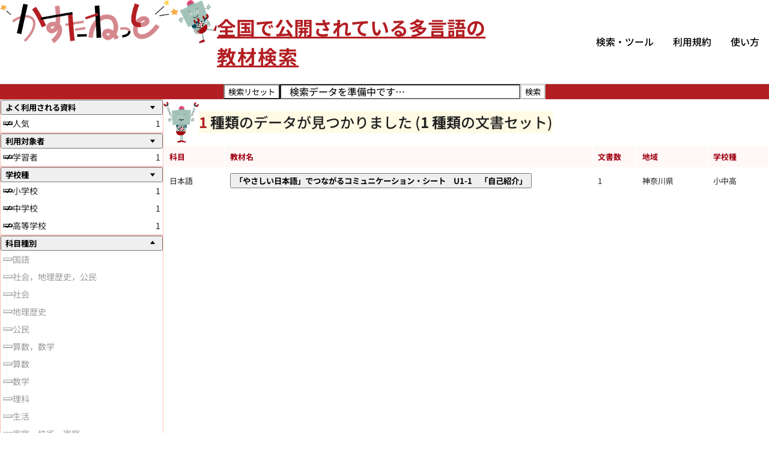

--- FILE ---
content_type: text/javascript
request_url: https://casta-net.mext.go.jp/kyouzai/assets/worker-Bt5F91RD.js
body_size: 52227
content:
var Xs=Object.defineProperty;var Qs=(D,x,$)=>x in D?Xs(D,x,{enumerable:!0,configurable:!0,writable:!0,value:$}):D[x]=$;var j=(D,x,$)=>Qs(D,typeof x!="symbol"?x+"":x,$);(function(){"use strict";/**
 * @license
 * Copyright 2019 Google LLC
 * SPDX-License-Identifier: Apache-2.0
 */const D=Symbol("Comlink.proxy"),x=Symbol("Comlink.endpoint"),$=Symbol("Comlink.releaseProxy"),Se=Symbol("Comlink.finalizer"),ee=Symbol("Comlink.thrown"),qe=e=>typeof e=="object"&&e!==null||typeof e=="function",Vt={canHandle:e=>qe(e)&&e[D],serialize(e){const{port1:t,port2:n}=new MessageChannel;return Oe(e,t),[n,[n]]},deserialize(e){return e.start(),Xt(e)}},Jt={canHandle:e=>qe(e)&&ee in e,serialize({value:e}){let t;return e instanceof Error?t={isError:!0,value:{message:e.message,name:e.name,stack:e.stack}}:t={isError:!1,value:e},[t,[]]},deserialize(e){throw e.isError?Object.assign(new Error(e.value.message),e.value):e.value}},ze=new Map([["proxy",Vt],["throw",Jt]]);function Wt(e,t){for(const n of e)if(t===n||n==="*"||n instanceof RegExp&&n.test(t))return!0;return!1}function Oe(e,t=globalThis,n=["*"]){t.addEventListener("message",function r(s){if(!s||!s.data)return;if(!Wt(n,s.origin)){console.warn(`Invalid origin '${s.origin}' for comlink proxy`);return}const{id:i,type:o,path:a}=Object.assign({path:[]},s.data),f=(s.data.argumentList||[]).map(k);let u;try{const l=a.slice(0,-1).reduce((h,b)=>h[b],e),d=a.reduce((h,b)=>h[b],e);switch(o){case"GET":u=d;break;case"SET":l[a.slice(-1)[0]]=k(s.data.value),u=!0;break;case"APPLY":u=d.apply(l,f);break;case"CONSTRUCT":{const h=new d(...f);u=tn(h)}break;case"ENDPOINT":{const{port1:h,port2:b}=new MessageChannel;Oe(e,b),u=en(h,[h])}break;case"RELEASE":u=void 0;break;default:return}}catch(l){u={value:l,[ee]:0}}Promise.resolve(u).catch(l=>({value:l,[ee]:0})).then(l=>{const[d,h]=se(l);t.postMessage(Object.assign(Object.assign({},d),{id:i}),h),o==="RELEASE"&&(t.removeEventListener("message",r),Ke(t),Se in e&&typeof e[Se]=="function"&&e[Se]())}).catch(l=>{const[d,h]=se({value:new TypeError("Unserializable return value"),[ee]:0});t.postMessage(Object.assign(Object.assign({},d),{id:i}),h)})}),t.start&&t.start()}function Gt(e){return e.constructor.name==="MessagePort"}function Ke(e){Gt(e)&&e.close()}function Xt(e,t){const n=new Map;return e.addEventListener("message",function(s){const{data:i}=s;if(!i||!i.id)return;const o=n.get(i.id);if(o)try{o(i)}finally{n.delete(i.id)}}),Te(e,n,[],t)}function te(e){if(e)throw new Error("Proxy has been released and is not useable")}function Ve(e){return q(e,new Map,{type:"RELEASE"}).then(()=>{Ke(e)})}const ne=new WeakMap,re="FinalizationRegistry"in globalThis&&new FinalizationRegistry(e=>{const t=(ne.get(e)||0)-1;ne.set(e,t),t===0&&Ve(e)});function Qt(e,t){const n=(ne.get(t)||0)+1;ne.set(t,n),re&&re.register(e,t,e)}function Zt(e){re&&re.unregister(e)}function Te(e,t,n=[],r=function(){}){let s=!1;const i=new Proxy(r,{get(o,a){if(te(s),a===$)return()=>{Zt(i),Ve(e),t.clear(),s=!0};if(a==="then"){if(n.length===0)return{then:()=>i};const f=q(e,t,{type:"GET",path:n.map(u=>u.toString())}).then(k);return f.then.bind(f)}return Te(e,t,[...n,a])},set(o,a,f){te(s);const[u,l]=se(f);return q(e,t,{type:"SET",path:[...n,a].map(d=>d.toString()),value:u},l).then(k)},apply(o,a,f){te(s);const u=n[n.length-1];if(u===x)return q(e,t,{type:"ENDPOINT"}).then(k);if(u==="bind")return Te(e,t,n.slice(0,-1));const[l,d]=Je(f);return q(e,t,{type:"APPLY",path:n.map(h=>h.toString()),argumentList:l},d).then(k)},construct(o,a){te(s);const[f,u]=Je(a);return q(e,t,{type:"CONSTRUCT",path:n.map(l=>l.toString()),argumentList:f},u).then(k)}});return Qt(i,e),i}function Yt(e){return Array.prototype.concat.apply([],e)}function Je(e){const t=e.map(se);return[t.map(n=>n[0]),Yt(t.map(n=>n[1]))]}const We=new WeakMap;function en(e,t){return We.set(e,t),e}function tn(e){return Object.assign(e,{[D]:!0})}function se(e){for(const[t,n]of ze)if(n.canHandle(e)){const[r,s]=n.serialize(e);return[{type:"HANDLER",name:t,value:r},s]}return[{type:"RAW",value:e},We.get(e)||[]]}function k(e){switch(e.type){case"HANDLER":return ze.get(e.name).deserialize(e.value);case"RAW":return e.value}}function q(e,t,n,r){return new Promise(s=>{const i=nn();t.set(i,s),e.start&&e.start(),e.postMessage(Object.assign({id:i},n),r)})}function nn(){return new Array(4).fill(0).map(()=>Math.floor(Math.random()*Number.MAX_SAFE_INTEGER).toString(16)).join("-")}function Ge(e,t){return function(){return e.apply(t,arguments)}}const{toString:rn}=Object.prototype,{getPrototypeOf:Ae}=Object,ie=(e=>t=>{const n=rn.call(t);return e[n]||(e[n]=n.slice(8,-1).toLowerCase())})(Object.create(null)),C=e=>(e=e.toLowerCase(),t=>ie(t)===e),oe=e=>t=>typeof t===e,{isArray:z}=Array,W=oe("undefined");function sn(e){return e!==null&&!W(e)&&e.constructor!==null&&!W(e.constructor)&&F(e.constructor.isBuffer)&&e.constructor.isBuffer(e)}const Xe=C("ArrayBuffer");function on(e){let t;return typeof ArrayBuffer<"u"&&ArrayBuffer.isView?t=ArrayBuffer.isView(e):t=e&&e.buffer&&Xe(e.buffer),t}const an=oe("string"),F=oe("function"),Qe=oe("number"),ae=e=>e!==null&&typeof e=="object",cn=e=>e===!0||e===!1,ce=e=>{if(ie(e)!=="object")return!1;const t=Ae(e);return(t===null||t===Object.prototype||Object.getPrototypeOf(t)===null)&&!(Symbol.toStringTag in e)&&!(Symbol.iterator in e)},un=C("Date"),ln=C("File"),fn=C("Blob"),dn=C("FileList"),hn=e=>ae(e)&&F(e.pipe),pn=e=>{let t;return e&&(typeof FormData=="function"&&e instanceof FormData||F(e.append)&&((t=ie(e))==="formdata"||t==="object"&&F(e.toString)&&e.toString()==="[object FormData]"))},mn=C("URLSearchParams"),[yn,gn,bn,wn]=["ReadableStream","Request","Response","Headers"].map(C),_n=e=>e.trim?e.trim():e.replace(/^[\s\uFEFF\xA0]+|[\s\uFEFF\xA0]+$/g,"");function G(e,t,{allOwnKeys:n=!1}={}){if(e===null||typeof e>"u")return;let r,s;if(typeof e!="object"&&(e=[e]),z(e))for(r=0,s=e.length;r<s;r++)t.call(null,e[r],r,e);else{const i=n?Object.getOwnPropertyNames(e):Object.keys(e),o=i.length;let a;for(r=0;r<o;r++)a=i[r],t.call(null,e[a],a,e)}}function Ze(e,t){t=t.toLowerCase();const n=Object.keys(e);let r=n.length,s;for(;r-- >0;)if(s=n[r],t===s.toLowerCase())return s;return null}const L=typeof globalThis<"u"?globalThis:typeof self<"u"?self:typeof window<"u"?window:global,Ye=e=>!W(e)&&e!==L;function Fe(){const{caseless:e}=Ye(this)&&this||{},t={},n=(r,s)=>{const i=e&&Ze(t,s)||s;ce(t[i])&&ce(r)?t[i]=Fe(t[i],r):ce(r)?t[i]=Fe({},r):z(r)?t[i]=r.slice():t[i]=r};for(let r=0,s=arguments.length;r<s;r++)arguments[r]&&G(arguments[r],n);return t}const En=(e,t,n,{allOwnKeys:r}={})=>(G(t,(s,i)=>{n&&F(s)?e[i]=Ge(s,n):e[i]=s},{allOwnKeys:r}),e),Rn=e=>(e.charCodeAt(0)===65279&&(e=e.slice(1)),e),Sn=(e,t,n,r)=>{e.prototype=Object.create(t.prototype,r),e.prototype.constructor=e,Object.defineProperty(e,"super",{value:t.prototype}),n&&Object.assign(e.prototype,n)},On=(e,t,n,r)=>{let s,i,o;const a={};if(t=t||{},e==null)return t;do{for(s=Object.getOwnPropertyNames(e),i=s.length;i-- >0;)o=s[i],(!r||r(o,e,t))&&!a[o]&&(t[o]=e[o],a[o]=!0);e=n!==!1&&Ae(e)}while(e&&(!n||n(e,t))&&e!==Object.prototype);return t},Tn=(e,t,n)=>{e=String(e),(n===void 0||n>e.length)&&(n=e.length),n-=t.length;const r=e.indexOf(t,n);return r!==-1&&r===n},An=e=>{if(!e)return null;if(z(e))return e;let t=e.length;if(!Qe(t))return null;const n=new Array(t);for(;t-- >0;)n[t]=e[t];return n},Fn=(e=>t=>e&&t instanceof e)(typeof Uint8Array<"u"&&Ae(Uint8Array)),Cn=(e,t)=>{const r=(e&&e[Symbol.iterator]).call(e);let s;for(;(s=r.next())&&!s.done;){const i=s.value;t.call(e,i[0],i[1])}},Nn=(e,t)=>{let n;const r=[];for(;(n=e.exec(t))!==null;)r.push(n);return r},xn=C("HTMLFormElement"),Pn=e=>e.toLowerCase().replace(/[-_\s]([a-z\d])(\w*)/g,function(n,r,s){return r.toUpperCase()+s}),et=(({hasOwnProperty:e})=>(t,n)=>e.call(t,n))(Object.prototype),jn=C("RegExp"),tt=(e,t)=>{const n=Object.getOwnPropertyDescriptors(e),r={};G(n,(s,i)=>{let o;(o=t(s,i,e))!==!1&&(r[i]=o||s)}),Object.defineProperties(e,r)},Dn=e=>{tt(e,(t,n)=>{if(F(e)&&["arguments","caller","callee"].indexOf(n)!==-1)return!1;const r=e[n];if(F(r)){if(t.enumerable=!1,"writable"in t){t.writable=!1;return}t.set||(t.set=()=>{throw Error("Can not rewrite read-only method '"+n+"'")})}})},In=(e,t)=>{const n={},r=s=>{s.forEach(i=>{n[i]=!0})};return z(e)?r(e):r(String(e).split(t)),n},kn=()=>{},Ln=(e,t)=>e!=null&&Number.isFinite(e=+e)?e:t,Ce="abcdefghijklmnopqrstuvwxyz",nt="0123456789",rt={DIGIT:nt,ALPHA:Ce,ALPHA_DIGIT:Ce+Ce.toUpperCase()+nt},Bn=(e=16,t=rt.ALPHA_DIGIT)=>{let n="";const{length:r}=t;for(;e--;)n+=t[Math.random()*r|0];return n};function Un(e){return!!(e&&F(e.append)&&e[Symbol.toStringTag]==="FormData"&&e[Symbol.iterator])}const vn=e=>{const t=new Array(10),n=(r,s)=>{if(ae(r)){if(t.indexOf(r)>=0)return;if(!("toJSON"in r)){t[s]=r;const i=z(r)?[]:{};return G(r,(o,a)=>{const f=n(o,s+1);!W(f)&&(i[a]=f)}),t[s]=void 0,i}}return r};return n(e,0)},Mn=C("AsyncFunction"),Hn=e=>e&&(ae(e)||F(e))&&F(e.then)&&F(e.catch),st=((e,t)=>e?setImmediate:t?((n,r)=>(L.addEventListener("message",({source:s,data:i})=>{s===L&&i===n&&r.length&&r.shift()()},!1),s=>{r.push(s),L.postMessage(n,"*")}))(`axios@${Math.random()}`,[]):n=>setTimeout(n))(typeof setImmediate=="function",F(L.postMessage)),$n=typeof queueMicrotask<"u"?queueMicrotask.bind(L):typeof process<"u"&&process.nextTick||st;var c={isArray:z,isArrayBuffer:Xe,isBuffer:sn,isFormData:pn,isArrayBufferView:on,isString:an,isNumber:Qe,isBoolean:cn,isObject:ae,isPlainObject:ce,isReadableStream:yn,isRequest:gn,isResponse:bn,isHeaders:wn,isUndefined:W,isDate:un,isFile:ln,isBlob:fn,isRegExp:jn,isFunction:F,isStream:hn,isURLSearchParams:mn,isTypedArray:Fn,isFileList:dn,forEach:G,merge:Fe,extend:En,trim:_n,stripBOM:Rn,inherits:Sn,toFlatObject:On,kindOf:ie,kindOfTest:C,endsWith:Tn,toArray:An,forEachEntry:Cn,matchAll:Nn,isHTMLForm:xn,hasOwnProperty:et,hasOwnProp:et,reduceDescriptors:tt,freezeMethods:Dn,toObjectSet:In,toCamelCase:Pn,noop:kn,toFiniteNumber:Ln,findKey:Ze,global:L,isContextDefined:Ye,ALPHABET:rt,generateString:Bn,isSpecCompliantForm:Un,toJSONObject:vn,isAsyncFn:Mn,isThenable:Hn,setImmediate:st,asap:$n};function g(e,t,n,r,s){Error.call(this),Error.captureStackTrace?Error.captureStackTrace(this,this.constructor):this.stack=new Error().stack,this.message=e,this.name="AxiosError",t&&(this.code=t),n&&(this.config=n),r&&(this.request=r),s&&(this.response=s,this.status=s.status?s.status:null)}c.inherits(g,Error,{toJSON:function(){return{message:this.message,name:this.name,description:this.description,number:this.number,fileName:this.fileName,lineNumber:this.lineNumber,columnNumber:this.columnNumber,stack:this.stack,config:c.toJSONObject(this.config),code:this.code,status:this.status}}});const it=g.prototype,ot={};["ERR_BAD_OPTION_VALUE","ERR_BAD_OPTION","ECONNABORTED","ETIMEDOUT","ERR_NETWORK","ERR_FR_TOO_MANY_REDIRECTS","ERR_DEPRECATED","ERR_BAD_RESPONSE","ERR_BAD_REQUEST","ERR_CANCELED","ERR_NOT_SUPPORT","ERR_INVALID_URL"].forEach(e=>{ot[e]={value:e}}),Object.defineProperties(g,ot),Object.defineProperty(it,"isAxiosError",{value:!0}),g.from=(e,t,n,r,s,i)=>{const o=Object.create(it);return c.toFlatObject(e,o,function(f){return f!==Error.prototype},a=>a!=="isAxiosError"),g.call(o,e.message,t,n,r,s),o.cause=e,o.name=e.name,i&&Object.assign(o,i),o};var qn=null;function Ne(e){return c.isPlainObject(e)||c.isArray(e)}function at(e){return c.endsWith(e,"[]")?e.slice(0,-2):e}function ct(e,t,n){return e?e.concat(t).map(function(s,i){return s=at(s),!n&&i?"["+s+"]":s}).join(n?".":""):t}function zn(e){return c.isArray(e)&&!e.some(Ne)}const Kn=c.toFlatObject(c,{},null,function(t){return/^is[A-Z]/.test(t)});function ue(e,t,n){if(!c.isObject(e))throw new TypeError("target must be an object");t=t||new FormData,n=c.toFlatObject(n,{metaTokens:!0,dots:!1,indexes:!1},!1,function(y,m){return!c.isUndefined(m[y])});const r=n.metaTokens,s=n.visitor||l,i=n.dots,o=n.indexes,f=(n.Blob||typeof Blob<"u"&&Blob)&&c.isSpecCompliantForm(t);if(!c.isFunction(s))throw new TypeError("visitor must be a function");function u(p){if(p===null)return"";if(c.isDate(p))return p.toISOString();if(!f&&c.isBlob(p))throw new g("Blob is not supported. Use a Buffer instead.");return c.isArrayBuffer(p)||c.isTypedArray(p)?f&&typeof Blob=="function"?new Blob([p]):Buffer.from(p):p}function l(p,y,m){let _=p;if(p&&!m&&typeof p=="object"){if(c.endsWith(y,"{}"))y=r?y:y.slice(0,-2),p=JSON.stringify(p);else if(c.isArray(p)&&zn(p)||(c.isFileList(p)||c.endsWith(y,"[]"))&&(_=c.toArray(p)))return y=at(y),_.forEach(function(R,P){!(c.isUndefined(R)||R===null)&&t.append(o===!0?ct([y],P,i):o===null?y:y+"[]",u(R))}),!1}return Ne(p)?!0:(t.append(ct(m,y,i),u(p)),!1)}const d=[],h=Object.assign(Kn,{defaultVisitor:l,convertValue:u,isVisitable:Ne});function b(p,y){if(!c.isUndefined(p)){if(d.indexOf(p)!==-1)throw Error("Circular reference detected in "+y.join("."));d.push(p),c.forEach(p,function(_,E){(!(c.isUndefined(_)||_===null)&&s.call(t,_,c.isString(E)?E.trim():E,y,h))===!0&&b(_,y?y.concat(E):[E])}),d.pop()}}if(!c.isObject(e))throw new TypeError("data must be an object");return b(e),t}function ut(e){const t={"!":"%21","'":"%27","(":"%28",")":"%29","~":"%7E","%20":"+","%00":"\0"};return encodeURIComponent(e).replace(/[!'()~]|%20|%00/g,function(r){return t[r]})}function xe(e,t){this._pairs=[],e&&ue(e,this,t)}const lt=xe.prototype;lt.append=function(t,n){this._pairs.push([t,n])},lt.toString=function(t){const n=t?function(r){return t.call(this,r,ut)}:ut;return this._pairs.map(function(s){return n(s[0])+"="+n(s[1])},"").join("&")};function Vn(e){return encodeURIComponent(e).replace(/%3A/gi,":").replace(/%24/g,"$").replace(/%2C/gi,",").replace(/%20/g,"+").replace(/%5B/gi,"[").replace(/%5D/gi,"]")}function ft(e,t,n){if(!t)return e;const r=n&&n.encode||Vn;c.isFunction(n)&&(n={serialize:n});const s=n&&n.serialize;let i;if(s?i=s(t,n):i=c.isURLSearchParams(t)?t.toString():new xe(t,n).toString(r),i){const o=e.indexOf("#");o!==-1&&(e=e.slice(0,o)),e+=(e.indexOf("?")===-1?"?":"&")+i}return e}class dt{constructor(){this.handlers=[]}use(t,n,r){return this.handlers.push({fulfilled:t,rejected:n,synchronous:r?r.synchronous:!1,runWhen:r?r.runWhen:null}),this.handlers.length-1}eject(t){this.handlers[t]&&(this.handlers[t]=null)}clear(){this.handlers&&(this.handlers=[])}forEach(t){c.forEach(this.handlers,function(r){r!==null&&t(r)})}}var ht={silentJSONParsing:!0,forcedJSONParsing:!0,clarifyTimeoutError:!1},Jn=typeof URLSearchParams<"u"?URLSearchParams:xe,Wn=typeof FormData<"u"?FormData:null,Gn=typeof Blob<"u"?Blob:null,Xn={isBrowser:!0,classes:{URLSearchParams:Jn,FormData:Wn,Blob:Gn},protocols:["http","https","file","blob","url","data"]};const Pe=typeof window<"u"&&typeof document<"u",je=typeof navigator=="object"&&navigator||void 0,Qn=Pe&&(!je||["ReactNative","NativeScript","NS"].indexOf(je.product)<0),Zn=typeof WorkerGlobalScope<"u"&&self instanceof WorkerGlobalScope&&typeof self.importScripts=="function",Yn=Pe&&window.location.href||"http://localhost";var er=Object.freeze({__proto__:null,hasBrowserEnv:Pe,hasStandardBrowserEnv:Qn,hasStandardBrowserWebWorkerEnv:Zn,navigator:je,origin:Yn}),S={...er,...Xn};function tr(e,t){return ue(e,new S.classes.URLSearchParams,Object.assign({visitor:function(n,r,s,i){return S.isNode&&c.isBuffer(n)?(this.append(r,n.toString("base64")),!1):i.defaultVisitor.apply(this,arguments)}},t))}function nr(e){return c.matchAll(/\w+|\[(\w*)]/g,e).map(t=>t[0]==="[]"?"":t[1]||t[0])}function rr(e){const t={},n=Object.keys(e);let r;const s=n.length;let i;for(r=0;r<s;r++)i=n[r],t[i]=e[i];return t}function pt(e){function t(n,r,s,i){let o=n[i++];if(o==="__proto__")return!0;const a=Number.isFinite(+o),f=i>=n.length;return o=!o&&c.isArray(s)?s.length:o,f?(c.hasOwnProp(s,o)?s[o]=[s[o],r]:s[o]=r,!a):((!s[o]||!c.isObject(s[o]))&&(s[o]=[]),t(n,r,s[o],i)&&c.isArray(s[o])&&(s[o]=rr(s[o])),!a)}if(c.isFormData(e)&&c.isFunction(e.entries)){const n={};return c.forEachEntry(e,(r,s)=>{t(nr(r),s,n,0)}),n}return null}function sr(e,t,n){if(c.isString(e))try{return(t||JSON.parse)(e),c.trim(e)}catch(r){if(r.name!=="SyntaxError")throw r}return(0,JSON.stringify)(e)}const X={transitional:ht,adapter:["xhr","http","fetch"],transformRequest:[function(t,n){const r=n.getContentType()||"",s=r.indexOf("application/json")>-1,i=c.isObject(t);if(i&&c.isHTMLForm(t)&&(t=new FormData(t)),c.isFormData(t))return s?JSON.stringify(pt(t)):t;if(c.isArrayBuffer(t)||c.isBuffer(t)||c.isStream(t)||c.isFile(t)||c.isBlob(t)||c.isReadableStream(t))return t;if(c.isArrayBufferView(t))return t.buffer;if(c.isURLSearchParams(t))return n.setContentType("application/x-www-form-urlencoded;charset=utf-8",!1),t.toString();let a;if(i){if(r.indexOf("application/x-www-form-urlencoded")>-1)return tr(t,this.formSerializer).toString();if((a=c.isFileList(t))||r.indexOf("multipart/form-data")>-1){const f=this.env&&this.env.FormData;return ue(a?{"files[]":t}:t,f&&new f,this.formSerializer)}}return i||s?(n.setContentType("application/json",!1),sr(t)):t}],transformResponse:[function(t){const n=this.transitional||X.transitional,r=n&&n.forcedJSONParsing,s=this.responseType==="json";if(c.isResponse(t)||c.isReadableStream(t))return t;if(t&&c.isString(t)&&(r&&!this.responseType||s)){const o=!(n&&n.silentJSONParsing)&&s;try{return JSON.parse(t)}catch(a){if(o)throw a.name==="SyntaxError"?g.from(a,g.ERR_BAD_RESPONSE,this,null,this.response):a}}return t}],timeout:0,xsrfCookieName:"XSRF-TOKEN",xsrfHeaderName:"X-XSRF-TOKEN",maxContentLength:-1,maxBodyLength:-1,env:{FormData:S.classes.FormData,Blob:S.classes.Blob},validateStatus:function(t){return t>=200&&t<300},headers:{common:{Accept:"application/json, text/plain, */*","Content-Type":void 0}}};c.forEach(["delete","get","head","post","put","patch"],e=>{X.headers[e]={}});const ir=c.toObjectSet(["age","authorization","content-length","content-type","etag","expires","from","host","if-modified-since","if-unmodified-since","last-modified","location","max-forwards","proxy-authorization","referer","retry-after","user-agent"]);var or=e=>{const t={};let n,r,s;return e&&e.split(`
`).forEach(function(o){s=o.indexOf(":"),n=o.substring(0,s).trim().toLowerCase(),r=o.substring(s+1).trim(),!(!n||t[n]&&ir[n])&&(n==="set-cookie"?t[n]?t[n].push(r):t[n]=[r]:t[n]=t[n]?t[n]+", "+r:r)}),t};const mt=Symbol("internals");function Q(e){return e&&String(e).trim().toLowerCase()}function le(e){return e===!1||e==null?e:c.isArray(e)?e.map(le):String(e)}function ar(e){const t=Object.create(null),n=/([^\s,;=]+)\s*(?:=\s*([^,;]+))?/g;let r;for(;r=n.exec(e);)t[r[1]]=r[2];return t}const cr=e=>/^[-_a-zA-Z0-9^`|~,!#$%&'*+.]+$/.test(e.trim());function De(e,t,n,r,s){if(c.isFunction(r))return r.call(this,t,n);if(s&&(t=n),!!c.isString(t)){if(c.isString(r))return t.indexOf(r)!==-1;if(c.isRegExp(r))return r.test(t)}}function ur(e){return e.trim().toLowerCase().replace(/([a-z\d])(\w*)/g,(t,n,r)=>n.toUpperCase()+r)}function lr(e,t){const n=c.toCamelCase(" "+t);["get","set","has"].forEach(r=>{Object.defineProperty(e,r+n,{value:function(s,i,o){return this[r].call(this,t,s,i,o)},configurable:!0})})}class T{constructor(t){t&&this.set(t)}set(t,n,r){const s=this;function i(a,f,u){const l=Q(f);if(!l)throw new Error("header name must be a non-empty string");const d=c.findKey(s,l);(!d||s[d]===void 0||u===!0||u===void 0&&s[d]!==!1)&&(s[d||f]=le(a))}const o=(a,f)=>c.forEach(a,(u,l)=>i(u,l,f));if(c.isPlainObject(t)||t instanceof this.constructor)o(t,n);else if(c.isString(t)&&(t=t.trim())&&!cr(t))o(or(t),n);else if(c.isHeaders(t))for(const[a,f]of t.entries())i(f,a,r);else t!=null&&i(n,t,r);return this}get(t,n){if(t=Q(t),t){const r=c.findKey(this,t);if(r){const s=this[r];if(!n)return s;if(n===!0)return ar(s);if(c.isFunction(n))return n.call(this,s,r);if(c.isRegExp(n))return n.exec(s);throw new TypeError("parser must be boolean|regexp|function")}}}has(t,n){if(t=Q(t),t){const r=c.findKey(this,t);return!!(r&&this[r]!==void 0&&(!n||De(this,this[r],r,n)))}return!1}delete(t,n){const r=this;let s=!1;function i(o){if(o=Q(o),o){const a=c.findKey(r,o);a&&(!n||De(r,r[a],a,n))&&(delete r[a],s=!0)}}return c.isArray(t)?t.forEach(i):i(t),s}clear(t){const n=Object.keys(this);let r=n.length,s=!1;for(;r--;){const i=n[r];(!t||De(this,this[i],i,t,!0))&&(delete this[i],s=!0)}return s}normalize(t){const n=this,r={};return c.forEach(this,(s,i)=>{const o=c.findKey(r,i);if(o){n[o]=le(s),delete n[i];return}const a=t?ur(i):String(i).trim();a!==i&&delete n[i],n[a]=le(s),r[a]=!0}),this}concat(...t){return this.constructor.concat(this,...t)}toJSON(t){const n=Object.create(null);return c.forEach(this,(r,s)=>{r!=null&&r!==!1&&(n[s]=t&&c.isArray(r)?r.join(", "):r)}),n}[Symbol.iterator](){return Object.entries(this.toJSON())[Symbol.iterator]()}toString(){return Object.entries(this.toJSON()).map(([t,n])=>t+": "+n).join(`
`)}get[Symbol.toStringTag](){return"AxiosHeaders"}static from(t){return t instanceof this?t:new this(t)}static concat(t,...n){const r=new this(t);return n.forEach(s=>r.set(s)),r}static accessor(t){const r=(this[mt]=this[mt]={accessors:{}}).accessors,s=this.prototype;function i(o){const a=Q(o);r[a]||(lr(s,o),r[a]=!0)}return c.isArray(t)?t.forEach(i):i(t),this}}T.accessor(["Content-Type","Content-Length","Accept","Accept-Encoding","User-Agent","Authorization"]),c.reduceDescriptors(T.prototype,({value:e},t)=>{let n=t[0].toUpperCase()+t.slice(1);return{get:()=>e,set(r){this[n]=r}}}),c.freezeMethods(T);function Ie(e,t){const n=this||X,r=t||n,s=T.from(r.headers);let i=r.data;return c.forEach(e,function(a){i=a.call(n,i,s.normalize(),t?t.status:void 0)}),s.normalize(),i}function yt(e){return!!(e&&e.__CANCEL__)}function K(e,t,n){g.call(this,e??"canceled",g.ERR_CANCELED,t,n),this.name="CanceledError"}c.inherits(K,g,{__CANCEL__:!0});function gt(e,t,n){const r=n.config.validateStatus;!n.status||!r||r(n.status)?e(n):t(new g("Request failed with status code "+n.status,[g.ERR_BAD_REQUEST,g.ERR_BAD_RESPONSE][Math.floor(n.status/100)-4],n.config,n.request,n))}function fr(e){const t=/^([-+\w]{1,25})(:?\/\/|:)/.exec(e);return t&&t[1]||""}function dr(e,t){e=e||10;const n=new Array(e),r=new Array(e);let s=0,i=0,o;return t=t!==void 0?t:1e3,function(f){const u=Date.now(),l=r[i];o||(o=u),n[s]=f,r[s]=u;let d=i,h=0;for(;d!==s;)h+=n[d++],d=d%e;if(s=(s+1)%e,s===i&&(i=(i+1)%e),u-o<t)return;const b=l&&u-l;return b?Math.round(h*1e3/b):void 0}}function hr(e,t){let n=0,r=1e3/t,s,i;const o=(u,l=Date.now())=>{n=l,s=null,i&&(clearTimeout(i),i=null),e.apply(null,u)};return[(...u)=>{const l=Date.now(),d=l-n;d>=r?o(u,l):(s=u,i||(i=setTimeout(()=>{i=null,o(s)},r-d)))},()=>s&&o(s)]}const fe=(e,t,n=3)=>{let r=0;const s=dr(50,250);return hr(i=>{const o=i.loaded,a=i.lengthComputable?i.total:void 0,f=o-r,u=s(f),l=o<=a;r=o;const d={loaded:o,total:a,progress:a?o/a:void 0,bytes:f,rate:u||void 0,estimated:u&&a&&l?(a-o)/u:void 0,event:i,lengthComputable:a!=null,[t?"download":"upload"]:!0};e(d)},n)},bt=(e,t)=>{const n=e!=null;return[r=>t[0]({lengthComputable:n,total:e,loaded:r}),t[1]]},wt=e=>(...t)=>c.asap(()=>e(...t));var pr=S.hasStandardBrowserEnv?((e,t)=>n=>(n=new URL(n,S.origin),e.protocol===n.protocol&&e.host===n.host&&(t||e.port===n.port)))(new URL(S.origin),S.navigator&&/(msie|trident)/i.test(S.navigator.userAgent)):()=>!0,mr=S.hasStandardBrowserEnv?{write(e,t,n,r,s,i){const o=[e+"="+encodeURIComponent(t)];c.isNumber(n)&&o.push("expires="+new Date(n).toGMTString()),c.isString(r)&&o.push("path="+r),c.isString(s)&&o.push("domain="+s),i===!0&&o.push("secure"),document.cookie=o.join("; ")},read(e){const t=document.cookie.match(new RegExp("(^|;\\s*)("+e+")=([^;]*)"));return t?decodeURIComponent(t[3]):null},remove(e){this.write(e,"",Date.now()-864e5)}}:{write(){},read(){return null},remove(){}};function yr(e){return/^([a-z][a-z\d+\-.]*:)?\/\//i.test(e)}function gr(e,t){return t?e.replace(/\/?\/$/,"")+"/"+t.replace(/^\/+/,""):e}function _t(e,t){return e&&!yr(t)?gr(e,t):t}const Et=e=>e instanceof T?{...e}:e;function B(e,t){t=t||{};const n={};function r(u,l,d,h){return c.isPlainObject(u)&&c.isPlainObject(l)?c.merge.call({caseless:h},u,l):c.isPlainObject(l)?c.merge({},l):c.isArray(l)?l.slice():l}function s(u,l,d,h){if(c.isUndefined(l)){if(!c.isUndefined(u))return r(void 0,u,d,h)}else return r(u,l,d,h)}function i(u,l){if(!c.isUndefined(l))return r(void 0,l)}function o(u,l){if(c.isUndefined(l)){if(!c.isUndefined(u))return r(void 0,u)}else return r(void 0,l)}function a(u,l,d){if(d in t)return r(u,l);if(d in e)return r(void 0,u)}const f={url:i,method:i,data:i,baseURL:o,transformRequest:o,transformResponse:o,paramsSerializer:o,timeout:o,timeoutMessage:o,withCredentials:o,withXSRFToken:o,adapter:o,responseType:o,xsrfCookieName:o,xsrfHeaderName:o,onUploadProgress:o,onDownloadProgress:o,decompress:o,maxContentLength:o,maxBodyLength:o,beforeRedirect:o,transport:o,httpAgent:o,httpsAgent:o,cancelToken:o,socketPath:o,responseEncoding:o,validateStatus:a,headers:(u,l,d)=>s(Et(u),Et(l),d,!0)};return c.forEach(Object.keys(Object.assign({},e,t)),function(l){const d=f[l]||s,h=d(e[l],t[l],l);c.isUndefined(h)&&d!==a||(n[l]=h)}),n}var Rt=e=>{const t=B({},e);let{data:n,withXSRFToken:r,xsrfHeaderName:s,xsrfCookieName:i,headers:o,auth:a}=t;t.headers=o=T.from(o),t.url=ft(_t(t.baseURL,t.url),e.params,e.paramsSerializer),a&&o.set("Authorization","Basic "+btoa((a.username||"")+":"+(a.password?unescape(encodeURIComponent(a.password)):"")));let f;if(c.isFormData(n)){if(S.hasStandardBrowserEnv||S.hasStandardBrowserWebWorkerEnv)o.setContentType(void 0);else if((f=o.getContentType())!==!1){const[u,...l]=f?f.split(";").map(d=>d.trim()).filter(Boolean):[];o.setContentType([u||"multipart/form-data",...l].join("; "))}}if(S.hasStandardBrowserEnv&&(r&&c.isFunction(r)&&(r=r(t)),r||r!==!1&&pr(t.url))){const u=s&&i&&mr.read(i);u&&o.set(s,u)}return t},br=typeof XMLHttpRequest<"u"&&function(e){return new Promise(function(n,r){const s=Rt(e);let i=s.data;const o=T.from(s.headers).normalize();let{responseType:a,onUploadProgress:f,onDownloadProgress:u}=s,l,d,h,b,p;function y(){b&&b(),p&&p(),s.cancelToken&&s.cancelToken.unsubscribe(l),s.signal&&s.signal.removeEventListener("abort",l)}let m=new XMLHttpRequest;m.open(s.method.toUpperCase(),s.url,!0),m.timeout=s.timeout;function _(){if(!m)return;const R=T.from("getAllResponseHeaders"in m&&m.getAllResponseHeaders()),A={data:!a||a==="text"||a==="json"?m.responseText:m.response,status:m.status,statusText:m.statusText,headers:R,config:e,request:m};gt(function(H){n(H),y()},function(H){r(H),y()},A),m=null}"onloadend"in m?m.onloadend=_:m.onreadystatechange=function(){!m||m.readyState!==4||m.status===0&&!(m.responseURL&&m.responseURL.indexOf("file:")===0)||setTimeout(_)},m.onabort=function(){m&&(r(new g("Request aborted",g.ECONNABORTED,e,m)),m=null)},m.onerror=function(){r(new g("Network Error",g.ERR_NETWORK,e,m)),m=null},m.ontimeout=function(){let P=s.timeout?"timeout of "+s.timeout+"ms exceeded":"timeout exceeded";const A=s.transitional||ht;s.timeoutErrorMessage&&(P=s.timeoutErrorMessage),r(new g(P,A.clarifyTimeoutError?g.ETIMEDOUT:g.ECONNABORTED,e,m)),m=null},i===void 0&&o.setContentType(null),"setRequestHeader"in m&&c.forEach(o.toJSON(),function(P,A){m.setRequestHeader(A,P)}),c.isUndefined(s.withCredentials)||(m.withCredentials=!!s.withCredentials),a&&a!=="json"&&(m.responseType=s.responseType),u&&([h,p]=fe(u,!0),m.addEventListener("progress",h)),f&&m.upload&&([d,b]=fe(f),m.upload.addEventListener("progress",d),m.upload.addEventListener("loadend",b)),(s.cancelToken||s.signal)&&(l=R=>{m&&(r(!R||R.type?new K(null,e,m):R),m.abort(),m=null)},s.cancelToken&&s.cancelToken.subscribe(l),s.signal&&(s.signal.aborted?l():s.signal.addEventListener("abort",l)));const E=fr(s.url);if(E&&S.protocols.indexOf(E)===-1){r(new g("Unsupported protocol "+E+":",g.ERR_BAD_REQUEST,e));return}m.send(i||null)})};const wr=(e,t)=>{const{length:n}=e=e?e.filter(Boolean):[];if(t||n){let r=new AbortController,s;const i=function(u){if(!s){s=!0,a();const l=u instanceof Error?u:this.reason;r.abort(l instanceof g?l:new K(l instanceof Error?l.message:l))}};let o=t&&setTimeout(()=>{o=null,i(new g(`timeout ${t} of ms exceeded`,g.ETIMEDOUT))},t);const a=()=>{e&&(o&&clearTimeout(o),o=null,e.forEach(u=>{u.unsubscribe?u.unsubscribe(i):u.removeEventListener("abort",i)}),e=null)};e.forEach(u=>u.addEventListener("abort",i));const{signal:f}=r;return f.unsubscribe=()=>c.asap(a),f}},_r=function*(e,t){let n=e.byteLength;if(n<t){yield e;return}let r=0,s;for(;r<n;)s=r+t,yield e.slice(r,s),r=s},Er=async function*(e,t){for await(const n of Rr(e))yield*_r(n,t)},Rr=async function*(e){if(e[Symbol.asyncIterator]){yield*e;return}const t=e.getReader();try{for(;;){const{done:n,value:r}=await t.read();if(n)break;yield r}}finally{await t.cancel()}},St=(e,t,n,r)=>{const s=Er(e,t);let i=0,o,a=f=>{o||(o=!0,r&&r(f))};return new ReadableStream({async pull(f){try{const{done:u,value:l}=await s.next();if(u){a(),f.close();return}let d=l.byteLength;if(n){let h=i+=d;n(h)}f.enqueue(new Uint8Array(l))}catch(u){throw a(u),u}},cancel(f){return a(f),s.return()}},{highWaterMark:2})},de=typeof fetch=="function"&&typeof Request=="function"&&typeof Response=="function",Ot=de&&typeof ReadableStream=="function",Sr=de&&(typeof TextEncoder=="function"?(e=>t=>e.encode(t))(new TextEncoder):async e=>new Uint8Array(await new Response(e).arrayBuffer())),Tt=(e,...t)=>{try{return!!e(...t)}catch{return!1}},Or=Ot&&Tt(()=>{let e=!1;const t=new Request(S.origin,{body:new ReadableStream,method:"POST",get duplex(){return e=!0,"half"}}).headers.has("Content-Type");return e&&!t}),At=64*1024,ke=Ot&&Tt(()=>c.isReadableStream(new Response("").body)),he={stream:ke&&(e=>e.body)};de&&(e=>{["text","arrayBuffer","blob","formData","stream"].forEach(t=>{!he[t]&&(he[t]=c.isFunction(e[t])?n=>n[t]():(n,r)=>{throw new g(`Response type '${t}' is not supported`,g.ERR_NOT_SUPPORT,r)})})})(new Response);const Tr=async e=>{if(e==null)return 0;if(c.isBlob(e))return e.size;if(c.isSpecCompliantForm(e))return(await new Request(S.origin,{method:"POST",body:e}).arrayBuffer()).byteLength;if(c.isArrayBufferView(e)||c.isArrayBuffer(e))return e.byteLength;if(c.isURLSearchParams(e)&&(e=e+""),c.isString(e))return(await Sr(e)).byteLength},Ar=async(e,t)=>{const n=c.toFiniteNumber(e.getContentLength());return n??Tr(t)};var Fr=de&&(async e=>{let{url:t,method:n,data:r,signal:s,cancelToken:i,timeout:o,onDownloadProgress:a,onUploadProgress:f,responseType:u,headers:l,withCredentials:d="same-origin",fetchOptions:h}=Rt(e);u=u?(u+"").toLowerCase():"text";let b=wr([s,i&&i.toAbortSignal()],o),p;const y=b&&b.unsubscribe&&(()=>{b.unsubscribe()});let m;try{if(f&&Or&&n!=="get"&&n!=="head"&&(m=await Ar(l,r))!==0){let A=new Request(t,{method:"POST",body:r,duplex:"half"}),I;if(c.isFormData(r)&&(I=A.headers.get("content-type"))&&l.setContentType(I),A.body){const[H,Re]=bt(m,fe(wt(f)));r=St(A.body,At,H,Re)}}c.isString(d)||(d=d?"include":"omit");const _="credentials"in Request.prototype;p=new Request(t,{...h,signal:b,method:n.toUpperCase(),headers:l.normalize().toJSON(),body:r,duplex:"half",credentials:_?d:void 0});let E=await fetch(p);const R=ke&&(u==="stream"||u==="response");if(ke&&(a||R&&y)){const A={};["status","statusText","headers"].forEach(Kt=>{A[Kt]=E[Kt]});const I=c.toFiniteNumber(E.headers.get("content-length")),[H,Re]=a&&bt(I,fe(wt(a),!0))||[];E=new Response(St(E.body,At,H,()=>{Re&&Re(),y&&y()}),A)}u=u||"text";let P=await he[c.findKey(he,u)||"text"](E,e);return!R&&y&&y(),await new Promise((A,I)=>{gt(A,I,{data:P,headers:T.from(E.headers),status:E.status,statusText:E.statusText,config:e,request:p})})}catch(_){throw y&&y(),_&&_.name==="TypeError"&&/fetch/i.test(_.message)?Object.assign(new g("Network Error",g.ERR_NETWORK,e,p),{cause:_.cause||_}):g.from(_,_&&_.code,e,p)}});const Le={http:qn,xhr:br,fetch:Fr};c.forEach(Le,(e,t)=>{if(e){try{Object.defineProperty(e,"name",{value:t})}catch{}Object.defineProperty(e,"adapterName",{value:t})}});const Ft=e=>`- ${e}`,Cr=e=>c.isFunction(e)||e===null||e===!1;var Ct={getAdapter:e=>{e=c.isArray(e)?e:[e];const{length:t}=e;let n,r;const s={};for(let i=0;i<t;i++){n=e[i];let o;if(r=n,!Cr(n)&&(r=Le[(o=String(n)).toLowerCase()],r===void 0))throw new g(`Unknown adapter '${o}'`);if(r)break;s[o||"#"+i]=r}if(!r){const i=Object.entries(s).map(([a,f])=>`adapter ${a} `+(f===!1?"is not supported by the environment":"is not available in the build"));let o=t?i.length>1?`since :
`+i.map(Ft).join(`
`):" "+Ft(i[0]):"as no adapter specified";throw new g("There is no suitable adapter to dispatch the request "+o,"ERR_NOT_SUPPORT")}return r},adapters:Le};function Be(e){if(e.cancelToken&&e.cancelToken.throwIfRequested(),e.signal&&e.signal.aborted)throw new K(null,e)}function Nt(e){return Be(e),e.headers=T.from(e.headers),e.data=Ie.call(e,e.transformRequest),["post","put","patch"].indexOf(e.method)!==-1&&e.headers.setContentType("application/x-www-form-urlencoded",!1),Ct.getAdapter(e.adapter||X.adapter)(e).then(function(r){return Be(e),r.data=Ie.call(e,e.transformResponse,r),r.headers=T.from(r.headers),r},function(r){return yt(r)||(Be(e),r&&r.response&&(r.response.data=Ie.call(e,e.transformResponse,r.response),r.response.headers=T.from(r.response.headers))),Promise.reject(r)})}const xt="1.7.9",pe={};["object","boolean","number","function","string","symbol"].forEach((e,t)=>{pe[e]=function(r){return typeof r===e||"a"+(t<1?"n ":" ")+e}});const Pt={};pe.transitional=function(t,n,r){function s(i,o){return"[Axios v"+xt+"] Transitional option '"+i+"'"+o+(r?". "+r:"")}return(i,o,a)=>{if(t===!1)throw new g(s(o," has been removed"+(n?" in "+n:"")),g.ERR_DEPRECATED);return n&&!Pt[o]&&(Pt[o]=!0,console.warn(s(o," has been deprecated since v"+n+" and will be removed in the near future"))),t?t(i,o,a):!0}},pe.spelling=function(t){return(n,r)=>(console.warn(`${r} is likely a misspelling of ${t}`),!0)};function Nr(e,t,n){if(typeof e!="object")throw new g("options must be an object",g.ERR_BAD_OPTION_VALUE);const r=Object.keys(e);let s=r.length;for(;s-- >0;){const i=r[s],o=t[i];if(o){const a=e[i],f=a===void 0||o(a,i,e);if(f!==!0)throw new g("option "+i+" must be "+f,g.ERR_BAD_OPTION_VALUE);continue}if(n!==!0)throw new g("Unknown option "+i,g.ERR_BAD_OPTION)}}var me={assertOptions:Nr,validators:pe};const N=me.validators;class U{constructor(t){this.defaults=t,this.interceptors={request:new dt,response:new dt}}async request(t,n){try{return await this._request(t,n)}catch(r){if(r instanceof Error){let s={};Error.captureStackTrace?Error.captureStackTrace(s):s=new Error;const i=s.stack?s.stack.replace(/^.+\n/,""):"";try{r.stack?i&&!String(r.stack).endsWith(i.replace(/^.+\n.+\n/,""))&&(r.stack+=`
`+i):r.stack=i}catch{}}throw r}}_request(t,n){typeof t=="string"?(n=n||{},n.url=t):n=t||{},n=B(this.defaults,n);const{transitional:r,paramsSerializer:s,headers:i}=n;r!==void 0&&me.assertOptions(r,{silentJSONParsing:N.transitional(N.boolean),forcedJSONParsing:N.transitional(N.boolean),clarifyTimeoutError:N.transitional(N.boolean)},!1),s!=null&&(c.isFunction(s)?n.paramsSerializer={serialize:s}:me.assertOptions(s,{encode:N.function,serialize:N.function},!0)),me.assertOptions(n,{baseUrl:N.spelling("baseURL"),withXsrfToken:N.spelling("withXSRFToken")},!0),n.method=(n.method||this.defaults.method||"get").toLowerCase();let o=i&&c.merge(i.common,i[n.method]);i&&c.forEach(["delete","get","head","post","put","patch","common"],p=>{delete i[p]}),n.headers=T.concat(o,i);const a=[];let f=!0;this.interceptors.request.forEach(function(y){typeof y.runWhen=="function"&&y.runWhen(n)===!1||(f=f&&y.synchronous,a.unshift(y.fulfilled,y.rejected))});const u=[];this.interceptors.response.forEach(function(y){u.push(y.fulfilled,y.rejected)});let l,d=0,h;if(!f){const p=[Nt.bind(this),void 0];for(p.unshift.apply(p,a),p.push.apply(p,u),h=p.length,l=Promise.resolve(n);d<h;)l=l.then(p[d++],p[d++]);return l}h=a.length;let b=n;for(d=0;d<h;){const p=a[d++],y=a[d++];try{b=p(b)}catch(m){y.call(this,m);break}}try{l=Nt.call(this,b)}catch(p){return Promise.reject(p)}for(d=0,h=u.length;d<h;)l=l.then(u[d++],u[d++]);return l}getUri(t){t=B(this.defaults,t);const n=_t(t.baseURL,t.url);return ft(n,t.params,t.paramsSerializer)}}c.forEach(["delete","get","head","options"],function(t){U.prototype[t]=function(n,r){return this.request(B(r||{},{method:t,url:n,data:(r||{}).data}))}}),c.forEach(["post","put","patch"],function(t){function n(r){return function(i,o,a){return this.request(B(a||{},{method:t,headers:r?{"Content-Type":"multipart/form-data"}:{},url:i,data:o}))}}U.prototype[t]=n(),U.prototype[t+"Form"]=n(!0)});class Ue{constructor(t){if(typeof t!="function")throw new TypeError("executor must be a function.");let n;this.promise=new Promise(function(i){n=i});const r=this;this.promise.then(s=>{if(!r._listeners)return;let i=r._listeners.length;for(;i-- >0;)r._listeners[i](s);r._listeners=null}),this.promise.then=s=>{let i;const o=new Promise(a=>{r.subscribe(a),i=a}).then(s);return o.cancel=function(){r.unsubscribe(i)},o},t(function(i,o,a){r.reason||(r.reason=new K(i,o,a),n(r.reason))})}throwIfRequested(){if(this.reason)throw this.reason}subscribe(t){if(this.reason){t(this.reason);return}this._listeners?this._listeners.push(t):this._listeners=[t]}unsubscribe(t){if(!this._listeners)return;const n=this._listeners.indexOf(t);n!==-1&&this._listeners.splice(n,1)}toAbortSignal(){const t=new AbortController,n=r=>{t.abort(r)};return this.subscribe(n),t.signal.unsubscribe=()=>this.unsubscribe(n),t.signal}static source(){let t;return{token:new Ue(function(s){t=s}),cancel:t}}}function xr(e){return function(n){return e.apply(null,n)}}function Pr(e){return c.isObject(e)&&e.isAxiosError===!0}const ve={Continue:100,SwitchingProtocols:101,Processing:102,EarlyHints:103,Ok:200,Created:201,Accepted:202,NonAuthoritativeInformation:203,NoContent:204,ResetContent:205,PartialContent:206,MultiStatus:207,AlreadyReported:208,ImUsed:226,MultipleChoices:300,MovedPermanently:301,Found:302,SeeOther:303,NotModified:304,UseProxy:305,Unused:306,TemporaryRedirect:307,PermanentRedirect:308,BadRequest:400,Unauthorized:401,PaymentRequired:402,Forbidden:403,NotFound:404,MethodNotAllowed:405,NotAcceptable:406,ProxyAuthenticationRequired:407,RequestTimeout:408,Conflict:409,Gone:410,LengthRequired:411,PreconditionFailed:412,PayloadTooLarge:413,UriTooLong:414,UnsupportedMediaType:415,RangeNotSatisfiable:416,ExpectationFailed:417,ImATeapot:418,MisdirectedRequest:421,UnprocessableEntity:422,Locked:423,FailedDependency:424,TooEarly:425,UpgradeRequired:426,PreconditionRequired:428,TooManyRequests:429,RequestHeaderFieldsTooLarge:431,UnavailableForLegalReasons:451,InternalServerError:500,NotImplemented:501,BadGateway:502,ServiceUnavailable:503,GatewayTimeout:504,HttpVersionNotSupported:505,VariantAlsoNegotiates:506,InsufficientStorage:507,LoopDetected:508,NotExtended:510,NetworkAuthenticationRequired:511};Object.entries(ve).forEach(([e,t])=>{ve[t]=e});function jt(e){const t=new U(e),n=Ge(U.prototype.request,t);return c.extend(n,U.prototype,t,{allOwnKeys:!0}),c.extend(n,t,null,{allOwnKeys:!0}),n.create=function(s){return jt(B(e,s))},n}const w=jt(X);w.Axios=U,w.CanceledError=K,w.CancelToken=Ue,w.isCancel=yt,w.VERSION=xt,w.toFormData=ue,w.AxiosError=g,w.Cancel=w.CanceledError,w.all=function(t){return Promise.all(t)},w.spread=xr,w.isAxiosError=Pr,w.mergeConfig=B,w.AxiosHeaders=T,w.formToJSON=e=>pt(c.isHTMLForm(e)?new FormData(e):e),w.getAdapter=Ct.getAdapter,w.HttpStatusCode=ve,w.default=w;var ye=typeof globalThis<"u"?globalThis:typeof window<"u"?window:typeof global<"u"?global:typeof self<"u"?self:{};function jr(e){return e.__esModule&&Object.prototype.hasOwnProperty.call(e,"default")?e.default:e}var Me="__lodash_hash_undefined__",Dr=9007199254740991,Ir="[object Function]",kr="[object GeneratorFunction]",Lr=/[\\^$.*+?()[\]{}|]/g,Br=/^\[object .+?Constructor\]$/,Ur=typeof ye=="object"&&ye&&ye.Object===Object&&ye,vr=typeof self=="object"&&self&&self.Object===Object&&self,Dt=Ur||vr||Function("return this")();function Mr(e,t,n){switch(n.length){case 0:return e.call(t);case 1:return e.call(t,n[0]);case 2:return e.call(t,n[0],n[1]);case 3:return e.call(t,n[0],n[1],n[2])}return e.apply(t,n)}function Hr(e,t){var n=e?e.length:0;return!!n&&zr(e,t,0)>-1}function $r(e,t){for(var n=-1,r=e?e.length:0,s=Array(r);++n<r;)s[n]=t(e[n],n,e);return s}function qr(e,t,n,r){for(var s=e.length,i=n+-1;++i<s;)if(t(e[i],i,e))return i;return-1}function zr(e,t,n){if(t!==t)return qr(e,Kr,n);for(var r=n-1,s=e.length;++r<s;)if(e[r]===t)return r;return-1}function Kr(e){return e!==e}function It(e,t){return e.has(t)}function Vr(e,t){return e==null?void 0:e[t]}function Jr(e){var t=!1;if(e!=null&&typeof e.toString!="function")try{t=!!(e+"")}catch{}return t}var Wr=Array.prototype,Gr=Function.prototype,kt=Object.prototype,He=Dt["__core-js_shared__"],Lt=function(){var e=/[^.]+$/.exec(He&&He.keys&&He.keys.IE_PROTO||"");return e?"Symbol(src)_1."+e:""}(),Bt=Gr.toString,$e=kt.hasOwnProperty,Xr=kt.toString,Qr=RegExp("^"+Bt.call($e).replace(Lr,"\\$&").replace(/hasOwnProperty|(function).*?(?=\\\()| for .+?(?=\\\])/g,"$1.*?")+"$"),Zr=Wr.splice,Ut=Math.max,Yr=Math.min,es=vt(Dt,"Map"),Z=vt(Object,"create");function v(e){var t=-1,n=e?e.length:0;for(this.clear();++t<n;){var r=e[t];this.set(r[0],r[1])}}function ts(){this.__data__=Z?Z(null):{}}function ns(e){return this.has(e)&&delete this.__data__[e]}function rs(e){var t=this.__data__;if(Z){var n=t[e];return n===Me?void 0:n}return $e.call(t,e)?t[e]:void 0}function ss(e){var t=this.__data__;return Z?t[e]!==void 0:$e.call(t,e)}function is(e,t){var n=this.__data__;return n[e]=Z&&t===void 0?Me:t,this}v.prototype.clear=ts,v.prototype.delete=ns,v.prototype.get=rs,v.prototype.has=ss,v.prototype.set=is;function V(e){var t=-1,n=e?e.length:0;for(this.clear();++t<n;){var r=e[t];this.set(r[0],r[1])}}function os(){this.__data__=[]}function as(e){var t=this.__data__,n=be(t,e);if(n<0)return!1;var r=t.length-1;return n==r?t.pop():Zr.call(t,n,1),!0}function cs(e){var t=this.__data__,n=be(t,e);return n<0?void 0:t[n][1]}function us(e){return be(this.__data__,e)>-1}function ls(e,t){var n=this.__data__,r=be(n,e);return r<0?n.push([e,t]):n[r][1]=t,this}V.prototype.clear=os,V.prototype.delete=as,V.prototype.get=cs,V.prototype.has=us,V.prototype.set=ls;function J(e){var t=-1,n=e?e.length:0;for(this.clear();++t<n;){var r=e[t];this.set(r[0],r[1])}}function fs(){this.__data__={hash:new v,map:new(es||V),string:new v}}function ds(e){return we(this,e).delete(e)}function hs(e){return we(this,e).get(e)}function ps(e){return we(this,e).has(e)}function ms(e,t){return we(this,e).set(e,t),this}J.prototype.clear=fs,J.prototype.delete=ds,J.prototype.get=hs,J.prototype.has=ps,J.prototype.set=ms;function ge(e){var t=-1,n=e?e.length:0;for(this.__data__=new J;++t<n;)this.add(e[t])}function ys(e){return this.__data__.set(e,Me),this}function gs(e){return this.__data__.has(e)}ge.prototype.add=ge.prototype.push=ys,ge.prototype.has=gs;function be(e,t){for(var n=e.length;n--;)if(As(e[n][0],t))return n;return-1}function bs(e,t,n){for(var r=Hr,s=e[0].length,i=e.length,o=i,a=Array(i),f=1/0,u=[];o--;){var l=e[o];f=Yr(l.length,f),a[o]=s>=120&&l.length>=120?new ge(o&&l):void 0}l=e[0];var d=-1,h=a[0];e:for(;++d<s&&u.length<f;){var b=l[d],p=b;if(b=b!==0?b:0,!(h?It(h,p):r(u,p))){for(o=i;--o;){var y=a[o];if(!(y?It(y,p):r(e[o],p)))continue e}h&&h.push(p),u.push(b)}}return u}function ws(e){if(!Ht(e)||Ss(e))return!1;var t=Mt(e)||Jr(e)?Qr:Br;return t.test(Os(e))}function _s(e,t){return t=Ut(t===void 0?e.length-1:t,0),function(){for(var n=arguments,r=-1,s=Ut(n.length-t,0),i=Array(s);++r<s;)i[r]=n[t+r];r=-1;for(var o=Array(t+1);++r<t;)o[r]=n[r];return o[t]=i,Mr(e,this,o)}}function Es(e){return Cs(e)?e:[]}function we(e,t){var n=e.__data__;return Rs(t)?n[typeof t=="string"?"string":"hash"]:n.map}function vt(e,t){var n=Vr(e,t);return ws(n)?n:void 0}function Rs(e){var t=typeof e;return t=="string"||t=="number"||t=="symbol"||t=="boolean"?e!=="__proto__":e===null}function Ss(e){return!!Lt&&Lt in e}function Os(e){if(e!=null){try{return Bt.call(e)}catch{}try{return e+""}catch{}}return""}var Ts=_s(function(e){var t=$r(e,Es);return t.length&&t[0]===e[0]?bs(t):[]});function As(e,t){return e===t||e!==e&&t!==t}function Fs(e){return e!=null&&Ns(e.length)&&!Mt(e)}function Cs(e){return xs(e)&&Fs(e)}function Mt(e){var t=Ht(e)?Xr.call(e):"";return t==Ir||t==kr}function Ns(e){return typeof e=="number"&&e>-1&&e%1==0&&e<=Dr}function Ht(e){var t=typeof e;return!!e&&(t=="object"||t=="function")}function xs(e){return!!e&&typeof e=="object"}var Ps=Ts,_e=jr(Ps);const js=async e=>{const t={Authorization:`Basic ${btoa("btree:aZaim3hi")}`},n=await w({headers:t,method:"get",url:`https://casta-net.mext.go.jp/${e}data.json`}),r=await w({headers:t,method:"get",url:`https://casta-net.mext.go.jp/${e}facet.json`}),s=await w({headers:t,method:"get",url:`https://casta-net.mext.go.jp/${e}facet-classification.json`}),i=await w({headers:t,method:"get",url:`https://casta-net.mext.go.jp/${e}log-facet.json`}),o=await w({headers:t,method:"get",url:`https://casta-net.mext.go.jp/${e}log-facet-classification.json`}),a=n.data,f=a.map(h=>h.id),u=o.data.map(h=>({...h,object_id:_e(h.object_id,f)})),l=[...s.data,...u],d=[...r.data,...i.data];return{data:a,dataKeywords:[],facetClassifications:l,facets:d}},Ds=async e=>{const t={Authorization:`Basic ${btoa("btree:aZaim3hi")}`};return(await w({headers:t,method:"get",url:`https://casta-net.mext.go.jp/${e}data-keywords.json`})).data};function Is(e){return typeof e=="object"&&e!==null}function ks(e){return Is(e)&&typeof e.length=="number"}function $t(e){return Array.isArray(e)?e:e===void 0?[]:ks(e)||e instanceof Set?Array.from(e):[e]}function Ls(e){return!isNaN(parseFloat(e))&&isFinite(e)}function Bs(e){return e!==null&&typeof e=="object"&&e.constructor===Object}function Us(e){return qt(e)&&typeof e.length=="number"}function qt(e){return typeof e=="object"&&e!==null}function Y(e){return typeof e<"u"}function vs(e){return!Y(e)}function zt(e){return e===null}function Ms(e){return Y(e)&&!zt(e)&&!Number.isNaN(e)}function Hs(e){return typeof e=="function"?/^class /.test(Function.prototype.toString.call(e)):!1}function $s(e){if(e===null)return!0;switch(typeof e){case"string":case"number":case"symbol":case"undefined":case"boolean":return!0;default:return!1}}function qs(e){if(e){const t=Y(Promise)&&e instanceof Promise,n=e.then&&typeof e.then=="function";return!!(t||n)}else return!1}function zs(e){return e===null||!Y(e)?!1:typeof e[Symbol.iterator]=="function"||typeof e[Symbol.asyncIterator]=="function"}function Ks(e){return typeof e=="string"}function Vs(e){return typeof e=="function"}var O={isNumber:Ls,isPlainObject:Bs,isArrayLike:Us,isObject:qt,isDefined:Y,isUndefined:vs,isNull:zt,isDefinedValue:Ms,isClass:Hs,isPrimitive:$s,isPromise:qs,isIterable:zs,isString:Ks,isFunction:Vs};function Ee(e,t={}){return t=Object.assign({computed:{},customOrders:{},nullRank:1,undefinedRank:1},t),e.sort(Js(t)),e}function Js(e={}){const t=$t(e.by),n=$t(e.order),{customOrders:r,computed:s}=e;return function i(o,a,f=0){const u=n[f]||"asc";if(!(u==="asc"||u==="desc"||r[u]))return 0;let l,d,h;return t.length?(d=O.isDefined(o[t[f]])?o[t[f]]:s[t[f]]&&s[t[f]](o),h=O.isDefined(a[t[f]])?a[t[f]]:s[t[f]]&&s[t[f]](a)):(d=o,h=a),r&&r[u]?l=r[u].indexOf(d)-r[u].indexOf(h):d===h?l=0:O.isNull(d)&&O.isUndefined(h)?l=u==="asc"?1:u==="desc"?-1:0:O.isUndefined(d)&&O.isNull(h)?l=u==="asc"?-1:u==="desc"?1:0:O.isNull(d)&&O.isDefinedValue(h)?l=e.nullRank:O.isUndefined(d)&&O.isDefinedValue(h)?l=e.undefinedRank:O.isNull(h)&&O.isDefinedValue(d)?l=-e.nullRank:O.isUndefined(h)&&O.isDefinedValue(d)?l=-e.undefinedRank:(l=d<h?-1:d>h?1:0,u==="desc"&&(l=l*-1)),l===0&&O.isDefined(t[f+1])&&(l=i(o,a,f+1)),l}}class Ws{constructor(t,n){j(this,"options");j(this,"publisherFacet");j(this,"mainFacet");j(this,"regionFacet");j(this,"cachedData");j(this,"dataKeywords");j(this,"facets");j(this,"facetClassifications");this.options=n,this.dataKeywords=t.dataKeywords,this.facets=t.facets,this.facetClassifications=t.facetClassifications;const r=this.facets.find(o=>o.id===this.options.publisherFacetId);if(!r)throw new Error(`invalid publisherFacetId: ${this.options.publisherFacetId}`);const s=this.facets.find(o=>o.id===this.options.mainFacetId);if(!s)throw new Error(`invalid mainFacetId: ${this.options.mainFacetId}`);const i=this.facets.find(o=>o.name==="地域");if(!i)throw new Error("地域ファセットがありません");this.publisherFacet=r,this.mainFacet=s,this.regionFacet=i,this.cachedData=this._sortResult(t.data.map(o=>this._convertDataToCachedData(o)))}setDataKeywords(t){this.dataKeywords=t}getFacets(){return Promise.resolve(Ee(this.facets,{by:"order",order:"asc"}).map(t=>({...t,items:Ee(t.items,{by:"order",order:"asc"}).filter(n=>!!this.facetClassifications.some(r=>r.facet_id==t.id&&r.item_id==n.id))})))}getPublishers(){const t=this.regionFacet.items.reduce((n,r)=>(n[r.name]=r.order,n),{});return Ee(this.publisherFacet.items.filter(n=>n.display===1),{by:"regionOrder",order:"asc",computed:{regionOrder:n=>t[n.publisher_data.region]}})}getFacetByItemId(t){return this.facets.find(n=>n.items.find(r=>r.id===Number(t)))}getFacetItemByItemId(t){const n=this.facets.find(r=>r.items.find(s=>s.id===Number(t)));return n==null?void 0:n.items.find(r=>r.id===Number(t))}getFacetItemsByFacetName(t){const n=this.facets.find(r=>r.name===t);return n==null?void 0:n.items}getFacetAndItemNameOfItemIds(t){return t.reduce((n,r)=>{const s=this.getFacetByItemId(r),i=this.getFacetItemByItemId(r);return s&&i&&(n[s.name]||(n[s.name]=[]),n[s.name].push(i.name)),n},{})}_sortResult(t){return Ee(t,{by:["id"],order:["asc"]})}_convertDataToCachedData(t){const n=this.mainFacet.items.find(i=>i.id===t.main_facet_item_id);if(!n)throw new Error(`invalid data.main_facet_item_id: ${t.main_facet_item_id}`);const r=this.publisherFacet.items.find(i=>i.id===t.publisher_facet_item_id);if(!r)throw new Error(`invalid data.publisher_facet_item_id: ${t.publisher_facet_item_id}`);const s=n.parent_id&&this.mainFacet.items.find(i=>i.id===n.parent_id)||null;return{...t,main_facet_item:n,main_parent_facet_item:s,publisher_facet_item:r}}_getTargetIds(t){return _e(...Object.keys(t).map(n=>{const r=Number.parseInt(n,10),s=Number(t[n][0]),i=this.facetClassifications.find(o=>o.facet_id===r&&o.item_id===s);return(i==null?void 0:i.object_id)||[]}))}_buildFacetQuery(t){return(t.types||[]).reduce((r,s)=>{const i=this.getFacetByItemId(s);return i&&(r[i.id]||(r[i.id]=[]),r[i.id].push(s)),r},{})}_buildKeywordsQuery(t){return t.keyword?t.keyword.trim().split(" "):[]}_getKeywordTargetIds(t){return t.length<=0?[]:this.dataKeywords.filter(n=>t.every(r=>n.keywords.includes(r))).map(n=>n.id)}async search(t){const n=this._buildKeywordsQuery(t);if(n.length<=0&&t.types.length<=0)return{keywords:[],places:[],query:void 0};const r=this._buildFacetQuery(t),s=this._getTargetIds(r),i=s.length>0?this.cachedData.filter(o=>s.includes(o.id)):this.cachedData;if(n.length>0){const o=this._getKeywordTargetIds(n);return{keywords:n,places:i.filter(a=>o.includes(a.id)),query:r}}return{keywords:n,places:i,query:r}}_getRequestTargetIds(t){const n=this._buildFacetQuery(t),r=this._buildKeywordsQuery(t);let s;return t.types.length<=0?s=this._getKeywordTargetIds(r):r.length<=0?s=this._getTargetIds(n):s=_e(this._getTargetIds(n),this._getKeywordTargetIds(r)),s}async getFacetCount(t){if(t.types.length<=0&&!t.keyword)return this.facetClassifications.map(i=>({count:i.object_id.length,facet_id:i.facet_id,id:i.item_id}));const n=[],r=this._getRequestTargetIds(t),s=this._buildFacetQuery(t);for(const[i,o]of Object.entries(s)){const a=Number.parseInt(i,10),f=o[0];n.push({count:r.length,facet_id:a,id:Number(f)})}return this.facetClassifications.forEach(i=>{if(!n.find(a=>a.facet_id===i.facet_id&&a.id==i.item_id))if(s[i.facet_id]){const a=[...t.types.filter(l=>{var d;return((d=s[i.facet_id])==null?void 0:d[0])!==l}),i.item_id],f={keyword:t.keyword,types:a},u=this._getRequestTargetIds(f);n.push({count:u.length,facet_id:i.facet_id,id:i.item_id})}else{const a=_e(r,i.object_id);n.push({count:a.length,facet_id:i.facet_id,id:i.item_id})}}),n}}let M=null;var Gs=Object.freeze({__proto__:null,getFacetAndItemNameOfItemIds:(...e)=>M.getFacetAndItemNameOfItemIds(...e),getFacetCount:(...e)=>M.getFacetCount(...e),getFacets:(...e)=>M.getFacets(...e),getPublishers:(...e)=>M.getPublishers(...e),init:async({fileBasePath:e,...t})=>{const n=await js(e);M=new Ws(n,t)},search:(...e)=>M.search(...e),updateDataKeywords:async({fileBasePath:e})=>{const t=await Ds(e);M.setDataKeywords(t)}});Oe(Gs)})();
